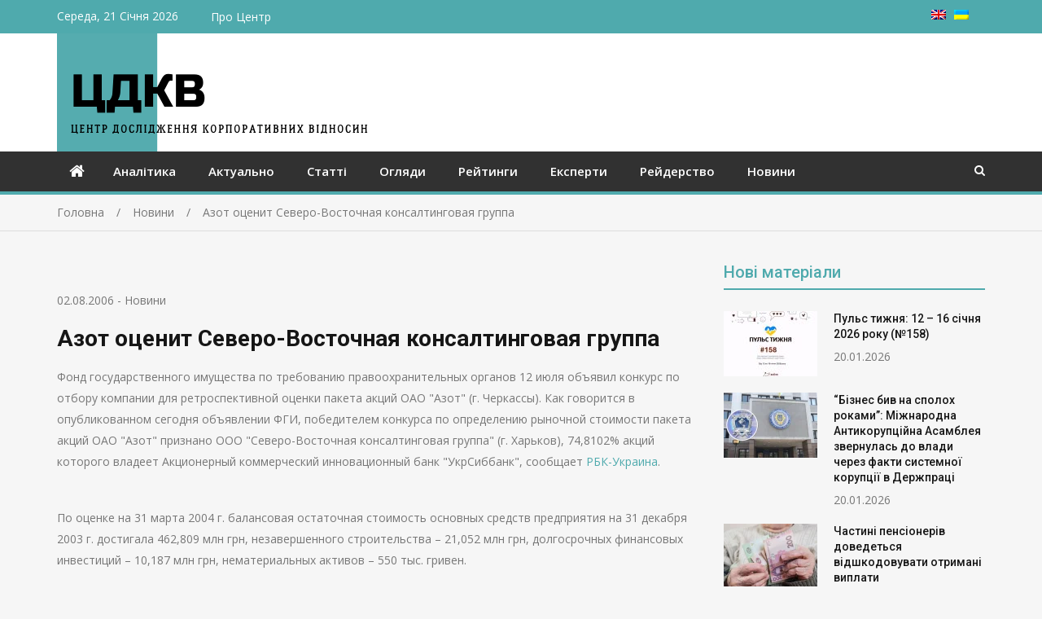

--- FILE ---
content_type: text/html; charset=UTF-8
request_url: https://corporativ.info/news/278/
body_size: 15085
content:
<!doctype html>
<html lang="uk" prefix="og: http://ogp.me/ns# article: http://ogp.me/ns/article#">
<head>
<meta charset="UTF-8">
<meta name="viewport" content="width=device-width, initial-scale=1">
<link rel="profile" href="http://gmpg.org/xfn/11">

<title>Азот оценит Северо-Восточная консалтинговая группа &#8211; ЦДКВ</title>
<meta name='robots' content='max-image-preview:large' />
<link rel='dns-prefetch' href='//fonts.googleapis.com' />
<link rel="alternate" type="application/rss+xml" title="ЦДКВ &raquo; стрічка" href="https://corporativ.info/feed/" />
<link rel="alternate" type="application/rss+xml" title="ЦДКВ &raquo; Канал коментарів" href="https://corporativ.info/comments/feed/" />
<link rel="alternate" title="oEmbed (JSON)" type="application/json+oembed" href="https://corporativ.info/wp-json/oembed/1.0/embed?url=https%3A%2F%2Fcorporativ.info%2Fnews%2F278%2F" />
<link rel="alternate" title="oEmbed (XML)" type="text/xml+oembed" href="https://corporativ.info/wp-json/oembed/1.0/embed?url=https%3A%2F%2Fcorporativ.info%2Fnews%2F278%2F&#038;format=xml" />
<style id='wp-img-auto-sizes-contain-inline-css' type='text/css'>
img:is([sizes=auto i],[sizes^="auto," i]){contain-intrinsic-size:3000px 1500px}
/*# sourceURL=wp-img-auto-sizes-contain-inline-css */
</style>
<style id='wp-emoji-styles-inline-css' type='text/css'>

	img.wp-smiley, img.emoji {
		display: inline !important;
		border: none !important;
		box-shadow: none !important;
		height: 1em !important;
		width: 1em !important;
		margin: 0 0.07em !important;
		vertical-align: -0.1em !important;
		background: none !important;
		padding: 0 !important;
	}
/*# sourceURL=wp-emoji-styles-inline-css */
</style>
<style id='wp-block-library-inline-css' type='text/css'>
:root{--wp-block-synced-color:#7a00df;--wp-block-synced-color--rgb:122,0,223;--wp-bound-block-color:var(--wp-block-synced-color);--wp-editor-canvas-background:#ddd;--wp-admin-theme-color:#007cba;--wp-admin-theme-color--rgb:0,124,186;--wp-admin-theme-color-darker-10:#006ba1;--wp-admin-theme-color-darker-10--rgb:0,107,160.5;--wp-admin-theme-color-darker-20:#005a87;--wp-admin-theme-color-darker-20--rgb:0,90,135;--wp-admin-border-width-focus:2px}@media (min-resolution:192dpi){:root{--wp-admin-border-width-focus:1.5px}}.wp-element-button{cursor:pointer}:root .has-very-light-gray-background-color{background-color:#eee}:root .has-very-dark-gray-background-color{background-color:#313131}:root .has-very-light-gray-color{color:#eee}:root .has-very-dark-gray-color{color:#313131}:root .has-vivid-green-cyan-to-vivid-cyan-blue-gradient-background{background:linear-gradient(135deg,#00d084,#0693e3)}:root .has-purple-crush-gradient-background{background:linear-gradient(135deg,#34e2e4,#4721fb 50%,#ab1dfe)}:root .has-hazy-dawn-gradient-background{background:linear-gradient(135deg,#faaca8,#dad0ec)}:root .has-subdued-olive-gradient-background{background:linear-gradient(135deg,#fafae1,#67a671)}:root .has-atomic-cream-gradient-background{background:linear-gradient(135deg,#fdd79a,#004a59)}:root .has-nightshade-gradient-background{background:linear-gradient(135deg,#330968,#31cdcf)}:root .has-midnight-gradient-background{background:linear-gradient(135deg,#020381,#2874fc)}:root{--wp--preset--font-size--normal:16px;--wp--preset--font-size--huge:42px}.has-regular-font-size{font-size:1em}.has-larger-font-size{font-size:2.625em}.has-normal-font-size{font-size:var(--wp--preset--font-size--normal)}.has-huge-font-size{font-size:var(--wp--preset--font-size--huge)}.has-text-align-center{text-align:center}.has-text-align-left{text-align:left}.has-text-align-right{text-align:right}.has-fit-text{white-space:nowrap!important}#end-resizable-editor-section{display:none}.aligncenter{clear:both}.items-justified-left{justify-content:flex-start}.items-justified-center{justify-content:center}.items-justified-right{justify-content:flex-end}.items-justified-space-between{justify-content:space-between}.screen-reader-text{border:0;clip-path:inset(50%);height:1px;margin:-1px;overflow:hidden;padding:0;position:absolute;width:1px;word-wrap:normal!important}.screen-reader-text:focus{background-color:#ddd;clip-path:none;color:#444;display:block;font-size:1em;height:auto;left:5px;line-height:normal;padding:15px 23px 14px;text-decoration:none;top:5px;width:auto;z-index:100000}html :where(.has-border-color){border-style:solid}html :where([style*=border-top-color]){border-top-style:solid}html :where([style*=border-right-color]){border-right-style:solid}html :where([style*=border-bottom-color]){border-bottom-style:solid}html :where([style*=border-left-color]){border-left-style:solid}html :where([style*=border-width]){border-style:solid}html :where([style*=border-top-width]){border-top-style:solid}html :where([style*=border-right-width]){border-right-style:solid}html :where([style*=border-bottom-width]){border-bottom-style:solid}html :where([style*=border-left-width]){border-left-style:solid}html :where(img[class*=wp-image-]){height:auto;max-width:100%}:where(figure){margin:0 0 1em}html :where(.is-position-sticky){--wp-admin--admin-bar--position-offset:var(--wp-admin--admin-bar--height,0px)}@media screen and (max-width:600px){html :where(.is-position-sticky){--wp-admin--admin-bar--position-offset:0px}}

/*# sourceURL=wp-block-library-inline-css */
</style><style id='global-styles-inline-css' type='text/css'>
:root{--wp--preset--aspect-ratio--square: 1;--wp--preset--aspect-ratio--4-3: 4/3;--wp--preset--aspect-ratio--3-4: 3/4;--wp--preset--aspect-ratio--3-2: 3/2;--wp--preset--aspect-ratio--2-3: 2/3;--wp--preset--aspect-ratio--16-9: 16/9;--wp--preset--aspect-ratio--9-16: 9/16;--wp--preset--color--black: #000000;--wp--preset--color--cyan-bluish-gray: #abb8c3;--wp--preset--color--white: #ffffff;--wp--preset--color--pale-pink: #f78da7;--wp--preset--color--vivid-red: #cf2e2e;--wp--preset--color--luminous-vivid-orange: #ff6900;--wp--preset--color--luminous-vivid-amber: #fcb900;--wp--preset--color--light-green-cyan: #7bdcb5;--wp--preset--color--vivid-green-cyan: #00d084;--wp--preset--color--pale-cyan-blue: #8ed1fc;--wp--preset--color--vivid-cyan-blue: #0693e3;--wp--preset--color--vivid-purple: #9b51e0;--wp--preset--gradient--vivid-cyan-blue-to-vivid-purple: linear-gradient(135deg,rgb(6,147,227) 0%,rgb(155,81,224) 100%);--wp--preset--gradient--light-green-cyan-to-vivid-green-cyan: linear-gradient(135deg,rgb(122,220,180) 0%,rgb(0,208,130) 100%);--wp--preset--gradient--luminous-vivid-amber-to-luminous-vivid-orange: linear-gradient(135deg,rgb(252,185,0) 0%,rgb(255,105,0) 100%);--wp--preset--gradient--luminous-vivid-orange-to-vivid-red: linear-gradient(135deg,rgb(255,105,0) 0%,rgb(207,46,46) 100%);--wp--preset--gradient--very-light-gray-to-cyan-bluish-gray: linear-gradient(135deg,rgb(238,238,238) 0%,rgb(169,184,195) 100%);--wp--preset--gradient--cool-to-warm-spectrum: linear-gradient(135deg,rgb(74,234,220) 0%,rgb(151,120,209) 20%,rgb(207,42,186) 40%,rgb(238,44,130) 60%,rgb(251,105,98) 80%,rgb(254,248,76) 100%);--wp--preset--gradient--blush-light-purple: linear-gradient(135deg,rgb(255,206,236) 0%,rgb(152,150,240) 100%);--wp--preset--gradient--blush-bordeaux: linear-gradient(135deg,rgb(254,205,165) 0%,rgb(254,45,45) 50%,rgb(107,0,62) 100%);--wp--preset--gradient--luminous-dusk: linear-gradient(135deg,rgb(255,203,112) 0%,rgb(199,81,192) 50%,rgb(65,88,208) 100%);--wp--preset--gradient--pale-ocean: linear-gradient(135deg,rgb(255,245,203) 0%,rgb(182,227,212) 50%,rgb(51,167,181) 100%);--wp--preset--gradient--electric-grass: linear-gradient(135deg,rgb(202,248,128) 0%,rgb(113,206,126) 100%);--wp--preset--gradient--midnight: linear-gradient(135deg,rgb(2,3,129) 0%,rgb(40,116,252) 100%);--wp--preset--font-size--small: 13px;--wp--preset--font-size--medium: 20px;--wp--preset--font-size--large: 36px;--wp--preset--font-size--x-large: 42px;--wp--preset--spacing--20: 0.44rem;--wp--preset--spacing--30: 0.67rem;--wp--preset--spacing--40: 1rem;--wp--preset--spacing--50: 1.5rem;--wp--preset--spacing--60: 2.25rem;--wp--preset--spacing--70: 3.38rem;--wp--preset--spacing--80: 5.06rem;--wp--preset--shadow--natural: 6px 6px 9px rgba(0, 0, 0, 0.2);--wp--preset--shadow--deep: 12px 12px 50px rgba(0, 0, 0, 0.4);--wp--preset--shadow--sharp: 6px 6px 0px rgba(0, 0, 0, 0.2);--wp--preset--shadow--outlined: 6px 6px 0px -3px rgb(255, 255, 255), 6px 6px rgb(0, 0, 0);--wp--preset--shadow--crisp: 6px 6px 0px rgb(0, 0, 0);}:where(.is-layout-flex){gap: 0.5em;}:where(.is-layout-grid){gap: 0.5em;}body .is-layout-flex{display: flex;}.is-layout-flex{flex-wrap: wrap;align-items: center;}.is-layout-flex > :is(*, div){margin: 0;}body .is-layout-grid{display: grid;}.is-layout-grid > :is(*, div){margin: 0;}:where(.wp-block-columns.is-layout-flex){gap: 2em;}:where(.wp-block-columns.is-layout-grid){gap: 2em;}:where(.wp-block-post-template.is-layout-flex){gap: 1.25em;}:where(.wp-block-post-template.is-layout-grid){gap: 1.25em;}.has-black-color{color: var(--wp--preset--color--black) !important;}.has-cyan-bluish-gray-color{color: var(--wp--preset--color--cyan-bluish-gray) !important;}.has-white-color{color: var(--wp--preset--color--white) !important;}.has-pale-pink-color{color: var(--wp--preset--color--pale-pink) !important;}.has-vivid-red-color{color: var(--wp--preset--color--vivid-red) !important;}.has-luminous-vivid-orange-color{color: var(--wp--preset--color--luminous-vivid-orange) !important;}.has-luminous-vivid-amber-color{color: var(--wp--preset--color--luminous-vivid-amber) !important;}.has-light-green-cyan-color{color: var(--wp--preset--color--light-green-cyan) !important;}.has-vivid-green-cyan-color{color: var(--wp--preset--color--vivid-green-cyan) !important;}.has-pale-cyan-blue-color{color: var(--wp--preset--color--pale-cyan-blue) !important;}.has-vivid-cyan-blue-color{color: var(--wp--preset--color--vivid-cyan-blue) !important;}.has-vivid-purple-color{color: var(--wp--preset--color--vivid-purple) !important;}.has-black-background-color{background-color: var(--wp--preset--color--black) !important;}.has-cyan-bluish-gray-background-color{background-color: var(--wp--preset--color--cyan-bluish-gray) !important;}.has-white-background-color{background-color: var(--wp--preset--color--white) !important;}.has-pale-pink-background-color{background-color: var(--wp--preset--color--pale-pink) !important;}.has-vivid-red-background-color{background-color: var(--wp--preset--color--vivid-red) !important;}.has-luminous-vivid-orange-background-color{background-color: var(--wp--preset--color--luminous-vivid-orange) !important;}.has-luminous-vivid-amber-background-color{background-color: var(--wp--preset--color--luminous-vivid-amber) !important;}.has-light-green-cyan-background-color{background-color: var(--wp--preset--color--light-green-cyan) !important;}.has-vivid-green-cyan-background-color{background-color: var(--wp--preset--color--vivid-green-cyan) !important;}.has-pale-cyan-blue-background-color{background-color: var(--wp--preset--color--pale-cyan-blue) !important;}.has-vivid-cyan-blue-background-color{background-color: var(--wp--preset--color--vivid-cyan-blue) !important;}.has-vivid-purple-background-color{background-color: var(--wp--preset--color--vivid-purple) !important;}.has-black-border-color{border-color: var(--wp--preset--color--black) !important;}.has-cyan-bluish-gray-border-color{border-color: var(--wp--preset--color--cyan-bluish-gray) !important;}.has-white-border-color{border-color: var(--wp--preset--color--white) !important;}.has-pale-pink-border-color{border-color: var(--wp--preset--color--pale-pink) !important;}.has-vivid-red-border-color{border-color: var(--wp--preset--color--vivid-red) !important;}.has-luminous-vivid-orange-border-color{border-color: var(--wp--preset--color--luminous-vivid-orange) !important;}.has-luminous-vivid-amber-border-color{border-color: var(--wp--preset--color--luminous-vivid-amber) !important;}.has-light-green-cyan-border-color{border-color: var(--wp--preset--color--light-green-cyan) !important;}.has-vivid-green-cyan-border-color{border-color: var(--wp--preset--color--vivid-green-cyan) !important;}.has-pale-cyan-blue-border-color{border-color: var(--wp--preset--color--pale-cyan-blue) !important;}.has-vivid-cyan-blue-border-color{border-color: var(--wp--preset--color--vivid-cyan-blue) !important;}.has-vivid-purple-border-color{border-color: var(--wp--preset--color--vivid-purple) !important;}.has-vivid-cyan-blue-to-vivid-purple-gradient-background{background: var(--wp--preset--gradient--vivid-cyan-blue-to-vivid-purple) !important;}.has-light-green-cyan-to-vivid-green-cyan-gradient-background{background: var(--wp--preset--gradient--light-green-cyan-to-vivid-green-cyan) !important;}.has-luminous-vivid-amber-to-luminous-vivid-orange-gradient-background{background: var(--wp--preset--gradient--luminous-vivid-amber-to-luminous-vivid-orange) !important;}.has-luminous-vivid-orange-to-vivid-red-gradient-background{background: var(--wp--preset--gradient--luminous-vivid-orange-to-vivid-red) !important;}.has-very-light-gray-to-cyan-bluish-gray-gradient-background{background: var(--wp--preset--gradient--very-light-gray-to-cyan-bluish-gray) !important;}.has-cool-to-warm-spectrum-gradient-background{background: var(--wp--preset--gradient--cool-to-warm-spectrum) !important;}.has-blush-light-purple-gradient-background{background: var(--wp--preset--gradient--blush-light-purple) !important;}.has-blush-bordeaux-gradient-background{background: var(--wp--preset--gradient--blush-bordeaux) !important;}.has-luminous-dusk-gradient-background{background: var(--wp--preset--gradient--luminous-dusk) !important;}.has-pale-ocean-gradient-background{background: var(--wp--preset--gradient--pale-ocean) !important;}.has-electric-grass-gradient-background{background: var(--wp--preset--gradient--electric-grass) !important;}.has-midnight-gradient-background{background: var(--wp--preset--gradient--midnight) !important;}.has-small-font-size{font-size: var(--wp--preset--font-size--small) !important;}.has-medium-font-size{font-size: var(--wp--preset--font-size--medium) !important;}.has-large-font-size{font-size: var(--wp--preset--font-size--large) !important;}.has-x-large-font-size{font-size: var(--wp--preset--font-size--x-large) !important;}
/*# sourceURL=global-styles-inline-css */
</style>

<style id='classic-theme-styles-inline-css' type='text/css'>
/*! This file is auto-generated */
.wp-block-button__link{color:#fff;background-color:#32373c;border-radius:9999px;box-shadow:none;text-decoration:none;padding:calc(.667em + 2px) calc(1.333em + 2px);font-size:1.125em}.wp-block-file__button{background:#32373c;color:#fff;text-decoration:none}
/*# sourceURL=/wp-includes/css/classic-themes.min.css */
</style>
<link rel='stylesheet' id='parent-style-css' href='https://corporativ.info/wp-content/themes/mega-magazine/style.css?ver=6.9' type='text/css' media='all' />
<link rel='stylesheet' id='jquery-meanmenu-css' href='https://corporativ.info/wp-content/themes/mega-magazine/assets/css/meanmenu.css?ver=2.0.2' type='text/css' media='all' />
<link rel='stylesheet' id='jquery-slick-css' href='https://corporativ.info/wp-content/themes/mega-magazine/assets/css/slick.css?ver=1.6.0' type='text/css' media='all' />
<link rel='stylesheet' id='mega-magazine-style-css' href='https://corporativ.info/wp-content/themes/ciko/style.css?ver=6.9' type='text/css' media='all' />
<link rel='stylesheet' id='font-awesome-css' href='https://corporativ.info/wp-content/themes/mega-magazine/assets/css/font-awesome.min.css?ver=4.7.0' type='text/css' media='all' />
<link rel='stylesheet' id='mega-magazine-font-css' href='https://fonts.googleapis.com/css?family=Roboto%3A100%2C100i%2C300%2C300i%2C400%2C400i%2C500%2C500i%2C700%2C700i%7COpen+Sans%3A400%2C400i%2C600%2C600i%2C700%2C700i&#038;subset=latin%2Clatin-ext' type='text/css' media='all' />
<script type="text/javascript" src="https://corporativ.info/wp-includes/js/jquery/jquery.min.js?ver=3.7.1" id="jquery-core-js"></script>
<script type="text/javascript" src="https://corporativ.info/wp-includes/js/jquery/jquery-migrate.min.js?ver=3.4.1" id="jquery-migrate-js"></script>
<link rel="https://api.w.org/" href="https://corporativ.info/wp-json/" /><link rel="alternate" title="JSON" type="application/json" href="https://corporativ.info/wp-json/wp/v2/posts/278" /><link rel="EditURI" type="application/rsd+xml" title="RSD" href="https://corporativ.info/xmlrpc.php?rsd" />
<meta name="generator" content="WordPress 6.9" />
<link rel="canonical" href="https://corporativ.info/news/278/" />
<link rel='shortlink' href='https://corporativ.info/?p=278' />
<meta property="og:title" name="og:title" content="Азот оценит Северо-Восточная консалтинговая группа" />
<meta property="og:type" name="og:type" content="article" />
<meta property="og:image" name="og:image" content="https://corporativ.info/wp-content/uploads/2021/03/logoсf.png" />
<meta property="og:url" name="og:url" content="https://corporativ.info/news/278/" />
<meta property="og:description" name="og:description" content="Фонд государственного имущества по требованию правоохранительных органов 12 июля объявил конкурс по отбору компании для ретроспективной оценки пакета акций ОАО &quot;Азот&quot; (г. Черкассы). Как говорится в опубликованном сегодня объявлении ФГИ, победителем конкурса по определению рыночной стоимости пакета акций ОАО &quot;Азот&quot; признано ООО &quot;Северо-Восточная консалтинговая группа&quot; (г. Харьков), 74,8102% акций которого владеет Акционерный коммерческий инновационный банк [...]" />
<meta property="og:locale" name="og:locale" content="uk" />
<meta property="og:site_name" name="og:site_name" content="ЦДКВ" />
<meta property="twitter:card" name="twitter:card" content="summary" />
<meta property="article:section" name="article:section" content="Новини" />
<meta property="article:published_time" name="article:published_time" content="%2" />
<meta property="article:modified_time" name="article:modified_time" content="2006-08-02T12:40:01+03:00" />
<meta property="article:author" name="article:author" content="https://corporativ.info/author/katya/" />
<style>
.qtranxs_flag_uk {background-image: url(https://corporativ.info/wp-content/plugins/qtranslate-xt/flags/ua.png); background-repeat: no-repeat;}
.qtranxs_flag_en {background-image: url(https://corporativ.info/wp-content/plugins/qtranslate-xt/flags/gb.png); background-repeat: no-repeat;}
</style>
<link hreflang="uk" href="https://corporativ.info/news/278/" rel="alternate" />
<link hreflang="en" href="https://corporativ.info/en/news/278/" rel="alternate" />
<link hreflang="x-default" href="https://corporativ.info/news/278/" rel="alternate" />
<meta name="generator" content="qTranslate-XT 3.16.1" />

        <style type="text/css">
	        	            	.mega-cat-12 .section-title .widget-title,
	            	.mega-cat-12 .section-title .widget-title a {
	            	    color: #4faaad;
	            	}

	            	.mega-cat-12 .section-title {
	            	    border-bottom-color: #4faaad;
	            	}

	            	.mega-cat-12 .news-text-wrap h2 a:hover {
	            	    color: #4faaad;
	            	} 
	            		            	.mega-cat-13 .section-title .widget-title,
	            	.mega-cat-13 .section-title .widget-title a {
	            	    color: #4faaad;
	            	}

	            	.mega-cat-13 .section-title {
	            	    border-bottom-color: #4faaad;
	            	}

	            	.mega-cat-13 .news-text-wrap h2 a:hover {
	            	    color: #4faaad;
	            	} 
	            		            	.mega-cat-14 .section-title .widget-title,
	            	.mega-cat-14 .section-title .widget-title a {
	            	    color: #4faaad;
	            	}

	            	.mega-cat-14 .section-title {
	            	    border-bottom-color: #4faaad;
	            	}

	            	.mega-cat-14 .news-text-wrap h2 a:hover {
	            	    color: #4faaad;
	            	} 
	            		            	.mega-cat-15 .section-title .widget-title,
	            	.mega-cat-15 .section-title .widget-title a {
	            	    color: #4faaad;
	            	}

	            	.mega-cat-15 .section-title {
	            	    border-bottom-color: #4faaad;
	            	}

	            	.mega-cat-15 .news-text-wrap h2 a:hover {
	            	    color: #4faaad;
	            	} 
	            		            	.mega-cat-16 .section-title .widget-title,
	            	.mega-cat-16 .section-title .widget-title a {
	            	    color: #4faaad;
	            	}

	            	.mega-cat-16 .section-title {
	            	    border-bottom-color: #4faaad;
	            	}

	            	.mega-cat-16 .news-text-wrap h2 a:hover {
	            	    color: #4faaad;
	            	} 
	            		            	.mega-cat-17 .section-title .widget-title,
	            	.mega-cat-17 .section-title .widget-title a {
	            	    color: #4faaad;
	            	}

	            	.mega-cat-17 .section-title {
	            	    border-bottom-color: #4faaad;
	            	}

	            	.mega-cat-17 .news-text-wrap h2 a:hover {
	            	    color: #4faaad;
	            	} 
	            		            	.mega-cat-18 .section-title .widget-title,
	            	.mega-cat-18 .section-title .widget-title a {
	            	    color: #4faaad;
	            	}

	            	.mega-cat-18 .section-title {
	            	    border-bottom-color: #4faaad;
	            	}

	            	.mega-cat-18 .news-text-wrap h2 a:hover {
	            	    color: #4faaad;
	            	} 
	            		            	.mega-cat-19 .section-title .widget-title,
	            	.mega-cat-19 .section-title .widget-title a {
	            	    color: #4faaad;
	            	}

	            	.mega-cat-19 .section-title {
	            	    border-bottom-color: #4faaad;
	            	}

	            	.mega-cat-19 .news-text-wrap h2 a:hover {
	            	    color: #4faaad;
	            	} 
	            	    	</style>
    	               
            
        <style type="text/css">
            a,
            a:visited,
            a:hover,
            a:focus,
            a:active,
            .site-title a,
            button:hover,
            .comment-reply-link:hover,
            a.button:hover,
            input[type="button"]:hover,
            input[type="reset"]:hover,
            input[type="submit"]:hover,
            .home.page .header-collapse ul li a:hover,
            .entry-meta > span::before,
            .entry-footer > span::before,
            .single-post-meta > span::before,
            a.comment-reply-link:hover,
            .breaking-news-wrap ul.slick-slider .slick-prev:before,
            .breaking-news-wrap ul.slick-slider .slick-next:before,
            .post .content-wrap .entry-header h2.entry-title a,
            .search-results #primary article  h2.entry-title a,
            .post .content-wrap a:hover,
            .search-results #primary article .content-wrap a:hover,
            .post .content-wrap .posted-date a:hover,
            .posted-date a:hover,
            .post .content-wrap .cat-links a:hover,
            .pagination .nav-links .page-numbers.current,
            .pagination .nav-links .page-numbers:hover,
            .sidebar .news-item .news-text-wrap h2 a:hover, 
            .sidebar .news-item .news-text-wrap h3 a:hover, 
            .news-item.layout-two .news-text-wrap h3 a:hover,
            .page-title h2 span,
            .post-navigation  .nav-previous:hover a,
            .post-navigation  .nav-next:hover a,
            .post-navigation  .nav-previous:hover:before,
            .post-navigation  .nav-next:hover:after,
            .mega-about-author-wrap .author-content-wrap a.authors-more-posts,
            .mega-related-posts-wrap.carousel-enabled .news-item .news-text-wrap h2 a:hover, 
            .mega-related-posts-wrap.carousel-enabled .news-item .news-text-wrap h3 a:hover{
                color: #4faaad;
            }

            button,
            .comment-reply-link,
             a.button, input[type="button"],
             input[type="reset"],
             input[type="submit"],
             .comment-navigation .nav-previous,
             .posts-navigation .nav-previous,
             .comment-navigation .nav-next,
             .posts-navigation .nav-next,
             #infinite-handle span,
             .nav-links .page-numbers.current,
             .nav-links a.page-numbers:hover,
             .comment-reply-link,
             .home-icon.home-active a,
             .main-navigation li.current-menu-item,
             .search-box form button[type="submit"],
             .pagination .nav-links .page-numbers,
             .widget_search button[type="submit"],
             .search-no-results .no-results.not-found form.search-form input[type="submit"],
             .search-no-results .no-results.not-found form.search-form button[type="submit"],
             .search-no-results .no-results.not-found  form.search-form input[type="submit"]:hover,
             .search-no-results .no-results.not-found form.search-form button[type="submit"]:hover,
             .error-404.not-found  form.search-form input[type="submit"],
             .error-404.not-found  form.search-form button[type="submit"],
             .error-404.not-found  form.search-form input[type="submit"]:hover,
             .error-404.not-found  form.search-form button[type="submit"]:hover,
             .mean-container .mean-nav ul li a,
             .gotop {
                background: #4faaad;
            }

            button,
            .comment-reply-link,
             a.button, input[type="button"],
             input[type="reset"],
             input[type="submit"],
             button:hover,
             .comment-reply-link,
             a.button:hover,
             input[type="button"]:hover,
             input[type="reset"]:hover,
             input[type="submit"]:hover,
             .nav-links .page-numbers.current,
             .nav-links a.page-numbers:hover,
             .pagination .nav-links .page-numbers {
                border-color: #4faaad;
            }

            blockquote {
                border-left-color:#4faaad;
            }

            .main-navigation ul ul {
                border-top-color: #4faaad;
            }

            .main-navigation-holder{
                border-bottom-color: #4faaad;
            }

        </style>

        <link rel="icon" href="https://corporativ.info/wp-content/uploads/2021/03/logoсf-115x80.png" sizes="32x32" />
<link rel="icon" href="https://corporativ.info/wp-content/uploads/2021/03/logoсf.png" sizes="192x192" />
<link rel="apple-touch-icon" href="https://corporativ.info/wp-content/uploads/2021/03/logoсf.png" />
<meta name="msapplication-TileImage" content="https://corporativ.info/wp-content/uploads/2021/03/logoсf.png" />
		<style type="text/css" id="wp-custom-css">
			.selector {
	float: right;
	padding-right: 10px;
}
.selector ul {
	list-style: none;
}
.selector ul li {
	float: right;
	margin-right: 10px;
	line-height: 18px;
}
.site-branding {
    width: 100%;
}
.custom-logo-link img{
	float: left;
}
.mid-header {
    padding: 0px;
}
.section-title {
    padding-bottom: 1px;
}
.top-bar {
  background: #4faaad;
	color:#fff;

}
.top-bar .menu li, .top-bar .menu li a, .top-bar-date
{
	color: #fff;
}
.archive .entry-header h1, .sidebar .widget-title {
	color:#4faaad;
	border-bottom: 2px solid #4faaad;
}
.video-container {
	position: relative;
	width: 100%;
	height: 0;
	padding-bottom: 56.25%;
}
.video {
	position: absolute;
	top: 0;
	left: 0;
	width: 100%;
	height: 100%;
}
/*.site-description {
	font-family: 'MPLUSRounded1c';
	font-weight: bold;
	font-style: italic;
	font-size: 3em;
	line-height: 1em;
	color: #002107;
	padding-left: 60px;
}
@media screen and (max-width: 850px) {
  .site-description {
    font-size: 4vw;
		line-height: 1em;
  }
}
@media screen and (max-width: 551px) {
  .site-description {
    font-size: 6.25vw;
		line-height: 1em;
  }
} */		</style>
		</head>

<body class="wp-singular post-template-default single single-post postid-278 single-format-standard wp-custom-logo wp-theme-mega-magazine wp-child-theme-ciko sticky-sidebar-enabled layout-right-sidebar">
<div id="page" class="site">
		<header id="masthead" class="site-header " role="banner">
		
			<div class="top-bar">
	            <div class="container">
	                <div class="top-bar-inner">

	                	
	                		<span class="top-bar-date">Середа, 21 Січня 2026</span>

	                		<div class="menu-%d0%b2%d0%b5%d1%80%d1%85%d0%bd%d0%b5%d0%b5-container"><ul id="top-menu" class="menu"><li id="menu-item-4543" class="menu-item menu-item-type-post_type menu-item-object-page menu-item-4543"><a href="https://corporativ.info/about-ciko/">Про Центр</a></li>
</ul></div><div class="widget social-widgets">            <ul>
                          </ul> 

            </div>						
						<div class="selector">
<ul class="language-chooser language-chooser-image qtranxs_language_chooser" id="qtranslate-chooser">
<li class="lang-uk active"><a href="https://corporativ.info/uk/news/278/" title="Українська (uk)" class="qtranxs_image qtranxs_image_uk"><img class="qtranxs-flag" src="https://corporativ.info/wp-content/plugins/qtranslate-xt/flags/ua.png" alt="Українська (uk)" /><span style="display:none">Українська</span></a></li>
<li class="lang-en"><a href="https://corporativ.info/en/news/278/" title="English (en)" class="qtranxs_image qtranxs_image_en"><img class="qtranxs-flag" src="https://corporativ.info/wp-content/plugins/qtranslate-xt/flags/gb.png" alt="English (en)" /><span style="display:none">English</span></a></li>
</ul><div class="qtranxs_widget_end"></div>
</div>

	                </div><!-- .top-bar-inner -->   
	            </div>
			</div>
			
		<div class="mid-header">
			<div class="container">
				<div class="mid-header-inner">
					<div class="site-branding">
		              									<a href="https://corporativ.info/" class="custom-logo-link" rel="home" aria-current="page"><img width="383" height="145" src="https://corporativ.info/wp-content/uploads/2021/03/logoc.png" class="custom-logo" alt="ЦДКВ" decoding="async" fetchpriority="high" srcset="https://corporativ.info/wp-content/uploads/2021/03/logoc_uk.png 383w, https://corporativ.info/wp-content/uploads/2021/03/logoc-380x145.png 380w" sizes="(max-width: 383px) 100vw, 383px"></a>				   </div><!-- .site-branding -->

								    </div>
			</div>
		</div>

		<div class="main-navigation-holder">
		    <div class="container">
				<div id="main-nav" class="clear-fix">
					<nav id="site-navigation" class="main-navigation" role="navigation">
						
							<div class="home-icon">

								<a href="https://corporativ.info/"><i class="fa fa-home"></i></a>
								
							</div>

							
						<div class="wrap-menu-content">
							<div class="menu-%d0%b3%d0%bb%d0%b0%d0%b2%d0%bd%d0%be%d0%b5-container"><ul id="primary-menu" class="menu"><li id="menu-item-5065" class="menu-item menu-item-type-taxonomy menu-item-object-category menu-item-5065"><a href="https://corporativ.info/category/analytic/">Аналітика</a></li>
<li id="menu-item-5066" class="menu-item menu-item-type-taxonomy menu-item-object-category menu-item-5066"><a href="https://corporativ.info/category/actually/">Актуально</a></li>
<li id="menu-item-5067" class="menu-item menu-item-type-taxonomy menu-item-object-category menu-item-5067"><a href="https://corporativ.info/category/article/">Статті</a></li>
<li id="menu-item-5068" class="menu-item menu-item-type-taxonomy menu-item-object-category menu-item-5068"><a href="https://corporativ.info/category/review/">Огляди</a></li>
<li id="menu-item-5069" class="menu-item menu-item-type-taxonomy menu-item-object-category menu-item-5069"><a href="https://corporativ.info/category/soc/">Рейтинги</a></li>
<li id="menu-item-5070" class="menu-item menu-item-type-taxonomy menu-item-object-category menu-item-5070"><a href="https://corporativ.info/category/expert/">Експерти</a></li>
<li id="menu-item-5071" class="menu-item menu-item-type-taxonomy menu-item-object-category menu-item-5071"><a href="https://corporativ.info/category/raider/">Рейдерство</a></li>
<li id="menu-item-5072" class="menu-item menu-item-type-taxonomy menu-item-object-category current-post-ancestor current-menu-parent current-post-parent menu-item-5072"><a href="https://corporativ.info/category/news/">Новини</a></li>
</ul></div>						</div><!-- .wrap-menu-content -->
					</nav>
				</div> <!-- #main-nav -->

				
					<div class="top-widgets-wrap">

													<div class="search-holder">
								<a href="#" class="search-btn"><i class="fa fa-search" aria-hidden="true"></i></a>

								<div class="search-box" style="display: none;">
									
<form role="search" method="get" class="search-form" action="https://corporativ.info/">
	
		<span class="screen-reader-text"><!--:uk-->Ви шукали:<!--:--><!--:en-->Search for:<!--:--></span>
		<input type="search" class="search-field" placeholder="Пошук &hellip;" value="" name="s" />
	
	<button type="submit" class="search-submit"><span class="screen-reader-text">Пошук &hellip;</span><i class="fa fa-search" aria-hidden="true"></i></button>
</form>								</div>
							</div>
							
					</div><!-- .social-widgets -->
					
		    </div><!-- .container -->
		</div><!-- .main-navigation-holder -->
	</header><!-- #masthead -->

	
<div id="breadcrumb">
	<div class="container">
		<div role="navigation" aria-label="Хлібні сліди" class="breadcrumb-trail breadcrumbs" itemprop="breadcrumb"><ul class="trail-items" itemscope itemtype="http://schema.org/BreadcrumbList"><meta name="numberOfItems" content="3" /><meta name="itemListOrder" content="Ascending" /><li itemprop="itemListElement" itemscope itemtype="http://schema.org/ListItem" class="trail-item trail-begin"><a href="https://corporativ.info/" rel="home" itemprop="item"><span itemprop="name">Головна</span></a><meta itemprop="position" content="1" /></li><li itemprop="itemListElement" itemscope itemtype="http://schema.org/ListItem" class="trail-item"><a href="https://corporativ.info/category/news/" itemprop="item"><span itemprop="name">Новини</span></a><meta itemprop="position" content="2" /></li><li itemprop="itemListElement" itemscope itemtype="http://schema.org/ListItem" class="trail-item trail-end"><span itemprop="item">Азот оценит Северо-Восточная консалтинговая группа</span><meta itemprop="position" content="3" /></li></ul></div>	</div><!-- .container -->
</div><!-- #breadcrumb -->

	<div id="content" class="site-content">
		<div class="container">
			<div class="inner-wrapper">
	<div id="primary" class="content-area">
		<main id="main" class="site-main" role="main">

		
<article id="post-278" class="post-278 post type-post status-publish format-standard hentry category-news">
			<div class="content-wrap">
		<header class="entry-header">
			
				<span class="posted-date"><span class="posted-on"><a href="https://corporativ.info/news/278/" rel="bookmark"><time class="entry-date published" datetime="%2">02.08.2006</time><time class="updated" datetime="%2">02.08.2006</time></a></span> - </span>
				<span class="cat-links"><a href="https://corporativ.info/category/news/" rel="category tag">Новини</a></span><h1 class="entry-title">Азот оценит Северо-Восточная консалтинговая группа</h1>		</header><!-- .entry-header -->

		<div class="entry-content">
			<p>Фонд государственного имущества по требованию правоохранительных органов 12 июля объявил конкурс по отбору компании для ретроспективной оценки пакета акций ОАО &quot;Азот&quot; (г. Черкассы). Как говорится в опубликованном сегодня объявлении ФГИ, победителем конкурса по определению рыночной стоимости пакета акций ОАО &quot;Азот&quot; признано ООО &quot;Северо-Восточная консалтинговая группа&quot; (г. Харьков), 74,8102% акций которого владеет Акционерный коммерческий инновационный банк &quot;УкрСиббанк&quot;, сообщает <a href="http://www.rbc.ua/">РБК-Украина</a>.</p>
<p> &nbsp;<br /> По оценке на 31 марта 2004 г. балансовая остаточная стоимость основных средств предприятия на 31 декабря 2003 г. достигала 462,809 млн грн, незавершенного строительства &ndash; 21,052 млн грн, долгосрочных финансовых инвестиций &ndash; 10,187 млн грн, нематериальных активов &ndash; 550 тыс. гривен.</p>
<p> &nbsp;<br /> Черкасское ОАО &quot;Азот&quot; &ndash; в числе ведущих украинских производителей азотных удобрений; монополист по производству капролактама на Украине. Производственные мощности при полной загрузке составляют около 3 млн т минеральных удобрений в год. С 2004 г. длится корпоративный конфликт вокруг контроля предприятия между акционерами Азота. </p>
<p>  <a href="http://www.utro.ua/news/2006/08/02/13702.shtml">http://www.utro.ua</a></p>
		</div><!-- .entry-content -->
	</div>
</article>

<div id="related-posts" class="mega-related-posts-wrap carousel-enabled ">
    
            <div class="triple-news-wrap related-posts">

                
                    <h2 class="related-posts-title">Вас може зацікавити</h2>

                
                <div class="inner-wrapper">

                    <div class="grid-news-items">

                          

                            <div class="news-item">
                                <div class="news-thumb">
                                    <a href="https://corporativ.info/news/10266/"><img width="380" height="250" src="https://corporativ.info/wp-content/uploads/2026/01/h8356gu56g7u-380x250.jpg" class="attachment-mega-magazine-mid size-mega-magazine-mid wp-post-image" alt="" decoding="async" fetchpriority="high" /></a>  
                                </div><!-- .news-thumb --> 

                                <div class="news-text-wrap">
                                    <h3><a href="https://corporativ.info/news/10266/">Крюківський вагонобудівний завод стане на чверть державним</a></h3>

                                    <span class="posted-date">15.01.2026</span>

                                </div><!-- .news-text-wrap -->

                            </div><!-- .news-item -->

                              

                            <div class="news-item">
                                <div class="news-thumb">
                                    <a href="https://corporativ.info/news/10227/"><img width="297" height="170" src="https://corporativ.info/wp-content/uploads/2026/01/346y3g46u3v46.jpg" class="attachment-mega-magazine-mid size-mega-magazine-mid wp-post-image" alt="" decoding="async" /></a>  
                                </div><!-- .news-thumb --> 

                                <div class="news-text-wrap">
                                    <h3><a href="https://corporativ.info/news/10227/">В Україні ринок землі вийшов на довоєнний рівень</a></h3>

                                    <span class="posted-date">09.01.2026</span>

                                </div><!-- .news-text-wrap -->

                            </div><!-- .news-item -->

                              

                            <div class="news-item">
                                <div class="news-thumb">
                                    <a href="https://corporativ.info/actually/10237/"><img width="380" height="250" src="https://corporativ.info/wp-content/uploads/2026/01/098435198-380x250.jpg" class="attachment-mega-magazine-mid size-mega-magazine-mid wp-post-image" alt="" decoding="async" /></a>  
                                </div><!-- .news-thumb --> 

                                <div class="news-text-wrap">
                                    <h3><a href="https://corporativ.info/actually/10237/">НАЛУ підтримує ініціативу уряду щодо нового Трудового кодексу як системну реформу ринку праці</a></h3>

                                    <span class="posted-date">09.01.2026</span>

                                </div><!-- .news-text-wrap -->

                            </div><!-- .news-item -->

                              

                            <div class="news-item">
                                <div class="news-thumb">
                                    <a href="https://corporativ.info/actually/10066/"><img width="380" height="250" src="https://corporativ.info/wp-content/uploads/2025/12/q1t4q3tq345345-380x250.jpg" class="attachment-mega-magazine-mid size-mega-magazine-mid wp-post-image" alt="" decoding="async" loading="lazy" /></a>  
                                </div><!-- .news-thumb --> 

                                <div class="news-text-wrap">
                                    <h3><a href="https://corporativ.info/actually/10066/">Держстат фіксує зниження інфляції нижче 10%</a></h3>

                                    <span class="posted-date">19.12.2025</span>

                                </div><!-- .news-text-wrap -->

                            </div><!-- .news-item -->

                              

                            <div class="news-item">
                                <div class="news-thumb">
                                    <a href="https://corporativ.info/news/10056/"><img width="380" height="250" src="https://corporativ.info/wp-content/uploads/2025/12/56ue3563t6-380x250.jpg" class="attachment-mega-magazine-mid size-mega-magazine-mid wp-post-image" alt="" decoding="async" loading="lazy" /></a>  
                                </div><!-- .news-thumb --> 

                                <div class="news-text-wrap">
                                    <h3><a href="https://corporativ.info/news/10056/">НБУ “спалив” майже $1 млрд для порятунку гривні</a></h3>

                                    <span class="posted-date">16.12.2025</span>

                                </div><!-- .news-text-wrap -->

                            </div><!-- .news-item -->

                            
                    </div>

                </div>

            </div>

            </div><!-- #related-posts -->
		</main><!-- #main -->
	</div><!-- #primary -->


<div id="sidebar-primary" class="widget-area sidebar">
	<aside id="mega-magazine-recent-posts-3" class="widget mega-recent-posts">
	        <div class="recent-news-wrap">
                
                <h2 class="widget-title">Нові матеріали</h2>
                <div class="recent-posts-inner">

                    
                            <div class="news-item layout-two">
                                <div class="news-thumb">
                                    <a href="https://corporativ.info/actually/10287/"><img width="115" height="80" src="https://corporativ.info/wp-content/uploads/2026/01/158-00-115x80.jpg" class="attachment-mega-magazine-thumb size-mega-magazine-thumb wp-post-image" alt="" decoding="async" loading="lazy" /></a>   
                                </div><!-- .news-thumb --> 

                                <div class="news-text-wrap">
                                    <h3><a href="https://corporativ.info/actually/10287/">Пульс тижня: 12 – 16 січня 2026 року (№158)</a></h3>
                                     <span class="posted-date">20.01.2026</span>
                                </div><!-- .news-text-wrap -->
                            </div><!-- .news-item -->

                            
                            <div class="news-item layout-two">
                                <div class="news-thumb">
                                    <a href="https://corporativ.info/analytic/10281/"><img width="115" height="80" src="https://corporativ.info/wp-content/uploads/2026/01/45y3246465-115x80.webp" class="attachment-mega-magazine-thumb size-mega-magazine-thumb wp-post-image" alt="" decoding="async" loading="lazy" /></a>   
                                </div><!-- .news-thumb --> 

                                <div class="news-text-wrap">
                                    <h3><a href="https://corporativ.info/analytic/10281/">&#8220;Бізнес бив на сполох роками&#8221;: Міжнародна Антикорупційна Асамблея звернулась до влади через факти системної корупції в Держпраці</a></h3>
                                     <span class="posted-date">20.01.2026</span>
                                </div><!-- .news-text-wrap -->
                            </div><!-- .news-item -->

                            
                            <div class="news-item layout-two">
                                <div class="news-thumb">
                                    <a href="https://corporativ.info/actually/10278/"><img width="115" height="80" src="https://corporativ.info/wp-content/uploads/2026/01/2346y23462346-115x80.webp" class="attachment-mega-magazine-thumb size-mega-magazine-thumb wp-post-image" alt="" decoding="async" loading="lazy" /></a>   
                                </div><!-- .news-thumb --> 

                                <div class="news-text-wrap">
                                    <h3><a href="https://corporativ.info/actually/10278/">Частині пенсіонерів доведеться відшкодовувати отримані виплати</a></h3>
                                     <span class="posted-date">19.01.2026</span>
                                </div><!-- .news-text-wrap -->
                            </div><!-- .news-item -->

                            
                            <div class="news-item layout-two">
                                <div class="news-thumb">
                                    <a href="https://corporativ.info/article/10275/"><img width="115" height="80" src="https://corporativ.info/wp-content/uploads/2026/01/2542345246Y6GHSD-115x80.jpg" class="attachment-mega-magazine-thumb size-mega-magazine-thumb wp-post-image" alt="" decoding="async" loading="lazy" /></a>   
                                </div><!-- .news-thumb --> 

                                <div class="news-text-wrap">
                                    <h3><a href="https://corporativ.info/article/10275/">Житомир розпочинає нову стратегічну співпрацю зі Швейцарією: старт 4-річного проєкту з фіскального врядування</a></h3>
                                     <span class="posted-date">18.01.2026</span>
                                </div><!-- .news-text-wrap -->
                            </div><!-- .news-item -->

                            
                            <div class="news-item layout-two">
                                <div class="news-thumb">
                                    <a href="https://corporativ.info/actually/10272/"><img width="115" height="80" src="https://corporativ.info/wp-content/uploads/2026/01/23456Y2345Y45T-115x80.jpg" class="attachment-mega-magazine-thumb size-mega-magazine-thumb wp-post-image" alt="" decoding="async" loading="lazy" /></a>   
                                </div><!-- .news-thumb --> 

                                <div class="news-text-wrap">
                                    <h3><a href="https://corporativ.info/actually/10272/">Уряд планує збільшити імпорт електроенергії з ЄС, підвищивши граничні ціни</a></h3>
                                     <span class="posted-date">17.01.2026</span>
                                </div><!-- .news-text-wrap -->
                            </div><!-- .news-item -->

                            
                    
                </div>
                 
	        </aside><aside id="calendar-4" class="widget widget_calendar"><div id="calendar_wrap" class="calendar_wrap"><table id="wp-calendar" class="wp-calendar-table">
	<caption>Січень 2026</caption>
	<thead>
	<tr>
		<th scope="col" aria-label="Понеділок">Пн</th>
		<th scope="col" aria-label="Вівторок">Вт</th>
		<th scope="col" aria-label="Середа">Ср</th>
		<th scope="col" aria-label="Четвер">Чт</th>
		<th scope="col" aria-label="П’ятниця">Пт</th>
		<th scope="col" aria-label="Субота">Сб</th>
		<th scope="col" aria-label="Неділя">Нд</th>
	</tr>
	</thead>
	<tbody>
	<tr>
		<td colspan="3" class="pad">&nbsp;</td><td><a href="https://corporativ.info/date/2026/01/01/" aria-label="Записи оприлюднені 01.01.2026">1</a></td><td><a href="https://corporativ.info/date/2026/01/02/" aria-label="Записи оприлюднені 02.01.2026">2</a></td><td>3</td><td>4</td>
	</tr>
	<tr>
		<td><a href="https://corporativ.info/date/2026/01/05/" aria-label="Записи оприлюднені 05.01.2026">5</a></td><td><a href="https://corporativ.info/date/2026/01/06/" aria-label="Записи оприлюднені 06.01.2026">6</a></td><td><a href="https://corporativ.info/date/2026/01/07/" aria-label="Записи оприлюднені 07.01.2026">7</a></td><td>8</td><td><a href="https://corporativ.info/date/2026/01/09/" aria-label="Записи оприлюднені 09.01.2026">9</a></td><td>10</td><td>11</td>
	</tr>
	<tr>
		<td><a href="https://corporativ.info/date/2026/01/12/" aria-label="Записи оприлюднені 12.01.2026">12</a></td><td><a href="https://corporativ.info/date/2026/01/13/" aria-label="Записи оприлюднені 13.01.2026">13</a></td><td><a href="https://corporativ.info/date/2026/01/14/" aria-label="Записи оприлюднені 14.01.2026">14</a></td><td><a href="https://corporativ.info/date/2026/01/15/" aria-label="Записи оприлюднені 15.01.2026">15</a></td><td><a href="https://corporativ.info/date/2026/01/16/" aria-label="Записи оприлюднені 16.01.2026">16</a></td><td><a href="https://corporativ.info/date/2026/01/17/" aria-label="Записи оприлюднені 17.01.2026">17</a></td><td><a href="https://corporativ.info/date/2026/01/18/" aria-label="Записи оприлюднені 18.01.2026">18</a></td>
	</tr>
	<tr>
		<td><a href="https://corporativ.info/date/2026/01/19/" aria-label="Записи оприлюднені 19.01.2026">19</a></td><td><a href="https://corporativ.info/date/2026/01/20/" aria-label="Записи оприлюднені 20.01.2026">20</a></td><td id="today">21</td><td>22</td><td>23</td><td>24</td><td>25</td>
	</tr>
	<tr>
		<td>26</td><td>27</td><td>28</td><td>29</td><td>30</td><td>31</td>
		<td class="pad" colspan="1">&nbsp;</td>
	</tr>
	</tbody>
	</table><nav aria-label="Попередній і наступний місяці" class="wp-calendar-nav">
		<span class="wp-calendar-nav-prev"><a href="https://corporativ.info/date/2025/12/">&laquo; Гру</a></span>
		<span class="pad">&nbsp;</span>
		<span class="wp-calendar-nav-next">&nbsp;</span>
	</nav></div></aside></div><!-- #secondary -->
			</div> <!-- inner-wrapper -->   
		</div><!-- .container -->
	</div><!-- #content -->

			<aside id="footer-widgets" class="widget-area">

		    <div class="container">
		        <div class="inner-wrapper">

		        	
		        	 		        	 		<div class="widget-column footer-active-3">
		        	 			<aside id="archives-4" class="widget widget_archive"><h4 class="widget-title">Архіви</h4>		<label class="screen-reader-text" for="archives-dropdown-4">Архіви</label>
		<select id="archives-dropdown-4" name="archive-dropdown">
			
			<option value="">Обрати місяць</option>
				<option value='https://corporativ.info/date/2026/01/'> Січень 2026 &nbsp;(18)</option>
	<option value='https://corporativ.info/date/2025/12/'> Грудень 2025 &nbsp;(29)</option>
	<option value='https://corporativ.info/date/2025/11/'> Листопад 2025 &nbsp;(33)</option>
	<option value='https://corporativ.info/date/2025/10/'> Жовтень 2025 &nbsp;(35)</option>
	<option value='https://corporativ.info/date/2025/09/'> Вересень 2025 &nbsp;(32)</option>
	<option value='https://corporativ.info/date/2025/08/'> Серпень 2025 &nbsp;(34)</option>
	<option value='https://corporativ.info/date/2025/07/'> Липень 2025 &nbsp;(30)</option>
	<option value='https://corporativ.info/date/2025/06/'> Червень 2025 &nbsp;(31)</option>
	<option value='https://corporativ.info/date/2025/05/'> Травень 2025 &nbsp;(30)</option>
	<option value='https://corporativ.info/date/2025/04/'> Квітень 2025 &nbsp;(35)</option>
	<option value='https://corporativ.info/date/2025/03/'> Березень 2025 &nbsp;(32)</option>
	<option value='https://corporativ.info/date/2025/02/'> Лютий 2025 &nbsp;(28)</option>
	<option value='https://corporativ.info/date/2025/01/'> Січень 2025 &nbsp;(31)</option>
	<option value='https://corporativ.info/date/2024/12/'> Грудень 2024 &nbsp;(35)</option>
	<option value='https://corporativ.info/date/2024/11/'> Листопад 2024 &nbsp;(26)</option>
	<option value='https://corporativ.info/date/2024/10/'> Жовтень 2024 &nbsp;(18)</option>
	<option value='https://corporativ.info/date/2024/09/'> Вересень 2024 &nbsp;(21)</option>
	<option value='https://corporativ.info/date/2024/08/'> Серпень 2024 &nbsp;(28)</option>
	<option value='https://corporativ.info/date/2024/07/'> Липень 2024 &nbsp;(69)</option>
	<option value='https://corporativ.info/date/2024/06/'> Червень 2024 &nbsp;(36)</option>
	<option value='https://corporativ.info/date/2024/05/'> Травень 2024 &nbsp;(38)</option>
	<option value='https://corporativ.info/date/2024/04/'> Квітень 2024 &nbsp;(22)</option>
	<option value='https://corporativ.info/date/2024/03/'> Березень 2024 &nbsp;(7)</option>
	<option value='https://corporativ.info/date/2024/02/'> Лютий 2024 &nbsp;(13)</option>
	<option value='https://corporativ.info/date/2024/01/'> Січень 2024 &nbsp;(6)</option>
	<option value='https://corporativ.info/date/2023/12/'> Грудень 2023 &nbsp;(3)</option>
	<option value='https://corporativ.info/date/2023/11/'> Листопад 2023 &nbsp;(5)</option>
	<option value='https://corporativ.info/date/2023/10/'> Жовтень 2023 &nbsp;(3)</option>
	<option value='https://corporativ.info/date/2023/09/'> Вересень 2023 &nbsp;(3)</option>
	<option value='https://corporativ.info/date/2022/02/'> Лютий 2022 &nbsp;(6)</option>
	<option value='https://corporativ.info/date/2022/01/'> Січень 2022 &nbsp;(8)</option>
	<option value='https://corporativ.info/date/2021/12/'> Грудень 2021 &nbsp;(10)</option>
	<option value='https://corporativ.info/date/2021/11/'> Листопад 2021 &nbsp;(8)</option>
	<option value='https://corporativ.info/date/2021/10/'> Жовтень 2021 &nbsp;(8)</option>
	<option value='https://corporativ.info/date/2021/09/'> Вересень 2021 &nbsp;(4)</option>
	<option value='https://corporativ.info/date/2021/06/'> Червень 2021 &nbsp;(28)</option>
	<option value='https://corporativ.info/date/2021/05/'> Травень 2021 &nbsp;(43)</option>
	<option value='https://corporativ.info/date/2021/04/'> Квітень 2021 &nbsp;(41)</option>
	<option value='https://corporativ.info/date/2021/03/'> Березень 2021 &nbsp;(45)</option>
	<option value='https://corporativ.info/date/2021/02/'> Лютий 2021 &nbsp;(39)</option>
	<option value='https://corporativ.info/date/2021/01/'> Січень 2021 &nbsp;(27)</option>
	<option value='https://corporativ.info/date/2020/05/'> Травень 2020 &nbsp;(22)</option>
	<option value='https://corporativ.info/date/2020/03/'> Березень 2020 &nbsp;(7)</option>
	<option value='https://corporativ.info/date/2020/02/'> Лютий 2020 &nbsp;(2)</option>
	<option value='https://corporativ.info/date/2019/12/'> Грудень 2019 &nbsp;(2)</option>
	<option value='https://corporativ.info/date/2019/11/'> Листопад 2019 &nbsp;(4)</option>
	<option value='https://corporativ.info/date/2019/09/'> Вересень 2019 &nbsp;(1)</option>
	<option value='https://corporativ.info/date/2019/07/'> Липень 2019 &nbsp;(1)</option>
	<option value='https://corporativ.info/date/2019/06/'> Червень 2019 &nbsp;(3)</option>
	<option value='https://corporativ.info/date/2019/05/'> Травень 2019 &nbsp;(2)</option>
	<option value='https://corporativ.info/date/2019/04/'> Квітень 2019 &nbsp;(3)</option>
	<option value='https://corporativ.info/date/2019/03/'> Березень 2019 &nbsp;(2)</option>
	<option value='https://corporativ.info/date/2019/02/'> Лютий 2019 &nbsp;(1)</option>
	<option value='https://corporativ.info/date/2019/01/'> Січень 2019 &nbsp;(4)</option>
	<option value='https://corporativ.info/date/2018/12/'> Грудень 2018 &nbsp;(1)</option>
	<option value='https://corporativ.info/date/2018/10/'> Жовтень 2018 &nbsp;(5)</option>
	<option value='https://corporativ.info/date/2016/06/'> Червень 2016 &nbsp;(1)</option>
	<option value='https://corporativ.info/date/2016/03/'> Березень 2016 &nbsp;(3)</option>
	<option value='https://corporativ.info/date/2015/12/'> Грудень 2015 &nbsp;(1)</option>
	<option value='https://corporativ.info/date/2015/09/'> Вересень 2015 &nbsp;(1)</option>
	<option value='https://corporativ.info/date/2015/06/'> Червень 2015 &nbsp;(1)</option>
	<option value='https://corporativ.info/date/2014/11/'> Листопад 2014 &nbsp;(2)</option>
	<option value='https://corporativ.info/date/2014/09/'> Вересень 2014 &nbsp;(2)</option>
	<option value='https://corporativ.info/date/2014/05/'> Травень 2014 &nbsp;(2)</option>
	<option value='https://corporativ.info/date/2014/04/'> Квітень 2014 &nbsp;(16)</option>
	<option value='https://corporativ.info/date/2014/03/'> Березень 2014 &nbsp;(12)</option>
	<option value='https://corporativ.info/date/2014/02/'> Лютий 2014 &nbsp;(8)</option>
	<option value='https://corporativ.info/date/2014/01/'> Січень 2014 &nbsp;(8)</option>
	<option value='https://corporativ.info/date/2013/12/'> Грудень 2013 &nbsp;(9)</option>
	<option value='https://corporativ.info/date/2013/11/'> Листопад 2013 &nbsp;(13)</option>
	<option value='https://corporativ.info/date/2013/09/'> Вересень 2013 &nbsp;(4)</option>
	<option value='https://corporativ.info/date/2013/08/'> Серпень 2013 &nbsp;(3)</option>
	<option value='https://corporativ.info/date/2013/07/'> Липень 2013 &nbsp;(3)</option>
	<option value='https://corporativ.info/date/2013/04/'> Квітень 2013 &nbsp;(2)</option>
	<option value='https://corporativ.info/date/2013/03/'> Березень 2013 &nbsp;(3)</option>
	<option value='https://corporativ.info/date/2013/02/'> Лютий 2013 &nbsp;(6)</option>
	<option value='https://corporativ.info/date/2013/01/'> Січень 2013 &nbsp;(4)</option>
	<option value='https://corporativ.info/date/2012/11/'> Листопад 2012 &nbsp;(4)</option>
	<option value='https://corporativ.info/date/2012/10/'> Жовтень 2012 &nbsp;(1)</option>
	<option value='https://corporativ.info/date/2012/09/'> Вересень 2012 &nbsp;(8)</option>
	<option value='https://corporativ.info/date/2012/07/'> Липень 2012 &nbsp;(13)</option>
	<option value='https://corporativ.info/date/2012/06/'> Червень 2012 &nbsp;(11)</option>
	<option value='https://corporativ.info/date/2012/05/'> Травень 2012 &nbsp;(4)</option>
	<option value='https://corporativ.info/date/2012/04/'> Квітень 2012 &nbsp;(11)</option>
	<option value='https://corporativ.info/date/2012/03/'> Березень 2012 &nbsp;(22)</option>
	<option value='https://corporativ.info/date/2012/02/'> Лютий 2012 &nbsp;(51)</option>
	<option value='https://corporativ.info/date/2012/01/'> Січень 2012 &nbsp;(26)</option>
	<option value='https://corporativ.info/date/2011/11/'> Листопад 2011 &nbsp;(1)</option>
	<option value='https://corporativ.info/date/2011/10/'> Жовтень 2011 &nbsp;(3)</option>
	<option value='https://corporativ.info/date/2011/09/'> Вересень 2011 &nbsp;(14)</option>
	<option value='https://corporativ.info/date/2011/08/'> Серпень 2011 &nbsp;(3)</option>
	<option value='https://corporativ.info/date/2011/07/'> Липень 2011 &nbsp;(74)</option>
	<option value='https://corporativ.info/date/2011/06/'> Червень 2011 &nbsp;(3)</option>
	<option value='https://corporativ.info/date/2011/04/'> Квітень 2011 &nbsp;(5)</option>
	<option value='https://corporativ.info/date/2011/03/'> Березень 2011 &nbsp;(3)</option>
	<option value='https://corporativ.info/date/2011/02/'> Лютий 2011 &nbsp;(3)</option>
	<option value='https://corporativ.info/date/2010/12/'> Грудень 2010 &nbsp;(4)</option>
	<option value='https://corporativ.info/date/2010/11/'> Листопад 2010 &nbsp;(2)</option>
	<option value='https://corporativ.info/date/2010/10/'> Жовтень 2010 &nbsp;(25)</option>
	<option value='https://corporativ.info/date/2010/09/'> Вересень 2010 &nbsp;(56)</option>
	<option value='https://corporativ.info/date/2010/08/'> Серпень 2010 &nbsp;(73)</option>
	<option value='https://corporativ.info/date/2010/07/'> Липень 2010 &nbsp;(18)</option>
	<option value='https://corporativ.info/date/2010/06/'> Червень 2010 &nbsp;(59)</option>
	<option value='https://corporativ.info/date/2010/05/'> Травень 2010 &nbsp;(93)</option>
	<option value='https://corporativ.info/date/2010/04/'> Квітень 2010 &nbsp;(54)</option>
	<option value='https://corporativ.info/date/2010/03/'> Березень 2010 &nbsp;(13)</option>
	<option value='https://corporativ.info/date/2010/02/'> Лютий 2010 &nbsp;(32)</option>
	<option value='https://corporativ.info/date/2010/01/'> Січень 2010 &nbsp;(8)</option>
	<option value='https://corporativ.info/date/2009/12/'> Грудень 2009 &nbsp;(2)</option>
	<option value='https://corporativ.info/date/2009/11/'> Листопад 2009 &nbsp;(11)</option>
	<option value='https://corporativ.info/date/2009/10/'> Жовтень 2009 &nbsp;(7)</option>
	<option value='https://corporativ.info/date/2009/09/'> Вересень 2009 &nbsp;(6)</option>
	<option value='https://corporativ.info/date/2009/08/'> Серпень 2009 &nbsp;(7)</option>
	<option value='https://corporativ.info/date/2009/07/'> Липень 2009 &nbsp;(13)</option>
	<option value='https://corporativ.info/date/2009/06/'> Червень 2009 &nbsp;(22)</option>
	<option value='https://corporativ.info/date/2009/05/'> Травень 2009 &nbsp;(8)</option>
	<option value='https://corporativ.info/date/2009/04/'> Квітень 2009 &nbsp;(6)</option>
	<option value='https://corporativ.info/date/2009/03/'> Березень 2009 &nbsp;(1)</option>
	<option value='https://corporativ.info/date/2009/02/'> Лютий 2009 &nbsp;(2)</option>
	<option value='https://corporativ.info/date/2009/01/'> Січень 2009 &nbsp;(2)</option>
	<option value='https://corporativ.info/date/2008/12/'> Грудень 2008 &nbsp;(1)</option>
	<option value='https://corporativ.info/date/2008/11/'> Листопад 2008 &nbsp;(1)</option>
	<option value='https://corporativ.info/date/2008/10/'> Жовтень 2008 &nbsp;(3)</option>
	<option value='https://corporativ.info/date/2008/09/'> Вересень 2008 &nbsp;(4)</option>
	<option value='https://corporativ.info/date/2008/08/'> Серпень 2008 &nbsp;(1)</option>
	<option value='https://corporativ.info/date/2008/07/'> Липень 2008 &nbsp;(6)</option>
	<option value='https://corporativ.info/date/2008/06/'> Червень 2008 &nbsp;(3)</option>
	<option value='https://corporativ.info/date/2008/05/'> Травень 2008 &nbsp;(1)</option>
	<option value='https://corporativ.info/date/2008/04/'> Квітень 2008 &nbsp;(3)</option>
	<option value='https://corporativ.info/date/2008/03/'> Березень 2008 &nbsp;(2)</option>
	<option value='https://corporativ.info/date/2008/02/'> Лютий 2008 &nbsp;(3)</option>
	<option value='https://corporativ.info/date/2007/11/'> Листопад 2007 &nbsp;(38)</option>
	<option value='https://corporativ.info/date/2007/10/'> Жовтень 2007 &nbsp;(160)</option>
	<option value='https://corporativ.info/date/2007/09/'> Вересень 2007 &nbsp;(201)</option>
	<option value='https://corporativ.info/date/2007/08/'> Серпень 2007 &nbsp;(169)</option>
	<option value='https://corporativ.info/date/2007/07/'> Липень 2007 &nbsp;(87)</option>
	<option value='https://corporativ.info/date/2007/06/'> Червень 2007 &nbsp;(157)</option>
	<option value='https://corporativ.info/date/2007/05/'> Травень 2007 &nbsp;(140)</option>
	<option value='https://corporativ.info/date/2007/04/'> Квітень 2007 &nbsp;(198)</option>
	<option value='https://corporativ.info/date/2007/03/'> Березень 2007 &nbsp;(177)</option>
	<option value='https://corporativ.info/date/2007/02/'> Лютий 2007 &nbsp;(121)</option>
	<option value='https://corporativ.info/date/2007/01/'> Січень 2007 &nbsp;(113)</option>
	<option value='https://corporativ.info/date/2006/12/'> Грудень 2006 &nbsp;(203)</option>
	<option value='https://corporativ.info/date/2006/11/'> Листопад 2006 &nbsp;(258)</option>
	<option value='https://corporativ.info/date/2006/10/'> Жовтень 2006 &nbsp;(235)</option>
	<option value='https://corporativ.info/date/2006/09/'> Вересень 2006 &nbsp;(200)</option>
	<option value='https://corporativ.info/date/2006/08/'> Серпень 2006 &nbsp;(121)</option>
	<option value='https://corporativ.info/date/2006/07/'> Липень 2006 &nbsp;(157)</option>
	<option value='https://corporativ.info/date/2006/06/'> Червень 2006 &nbsp;(6)</option>
	<option value='https://corporativ.info/date/2006/05/'> Травень 2006 &nbsp;(4)</option>
	<option value='https://corporativ.info/date/2006/04/'> Квітень 2006 &nbsp;(5)</option>
	<option value='https://corporativ.info/date/2006/03/'> Березень 2006 &nbsp;(4)</option>
	<option value='https://corporativ.info/date/2006/02/'> Лютий 2006 &nbsp;(3)</option>
	<option value='https://corporativ.info/date/2006/01/'> Січень 2006 &nbsp;(1)</option>
	<option value='https://corporativ.info/date/2005/12/'> Грудень 2005 &nbsp;(6)</option>
	<option value='https://corporativ.info/date/2005/11/'> Листопад 2005 &nbsp;(7)</option>
	<option value='https://corporativ.info/date/2005/10/'> Жовтень 2005 &nbsp;(5)</option>
	<option value='https://corporativ.info/date/2005/09/'> Вересень 2005 &nbsp;(6)</option>
	<option value='https://corporativ.info/date/2005/08/'> Серпень 2005 &nbsp;(5)</option>
	<option value='https://corporativ.info/date/2005/07/'> Липень 2005 &nbsp;(9)</option>
	<option value='https://corporativ.info/date/2005/06/'> Червень 2005 &nbsp;(11)</option>
	<option value='https://corporativ.info/date/2005/05/'> Травень 2005 &nbsp;(4)</option>

		</select>

			<script type="text/javascript">
/* <![CDATA[ */

( ( dropdownId ) => {
	const dropdown = document.getElementById( dropdownId );
	function onSelectChange() {
		setTimeout( () => {
			if ( 'escape' === dropdown.dataset.lastkey ) {
				return;
			}
			if ( dropdown.value ) {
				document.location.href = dropdown.value;
			}
		}, 250 );
	}
	function onKeyUp( event ) {
		if ( 'Escape' === event.key ) {
			dropdown.dataset.lastkey = 'escape';
		} else {
			delete dropdown.dataset.lastkey;
		}
	}
	function onClick() {
		delete dropdown.dataset.lastkey;
	}
	dropdown.addEventListener( 'keyup', onKeyUp );
	dropdown.addEventListener( 'click', onClick );
	dropdown.addEventListener( 'change', onSelectChange );
})( "archives-dropdown-4" );

//# sourceURL=WP_Widget_Archives%3A%3Awidget
/* ]]> */
</script>
</aside>		        	 		</div>
		        	 				        	 		<div class="widget-column footer-active-3">
		        	 			<aside id="text-2" class="widget widget_text"><h4 class="widget-title">Контакти</h4>			<div class="textwidget"><p><strong>Адреса:</strong> Україна, 01001, Київ, вул. Хрещатик, б.34, оф.412<br />
mailto: <a href="mailto:info@corporativ.info">info@corporativ.info</a><br />
тел.: <a href="tel:+380680628975">+380680628975</a></p>
</div>
		</aside>		        	 		</div>
		        	 				        	 		<div class="widget-column footer-active-3">
		        	 			<aside id="rss-2" class="widget widget_rss"><h4 class="widget-title"><a class="rsswidget rss-widget-feed" href="https://www.liga.net/fin/export/top.xml"><img class="rss-widget-icon" style="border:0" width="14" height="14" src="https://corporativ.info/wp-includes/images/rss.png" alt="RSS" loading="lazy" /></a> <a class="rsswidget rss-widget-title" href="https://www.liga.net/">Головне</a></h4><ul><li><a class='rsswidget' href='https://finance.liga.net/all/novosti/ofitsialnyi-kurs-evro-na-21-yanvarya-snova-obnovil-istoricheskii-rekord-v-ukraine'>Официальный курс евро на 21 января снова обновил исторический рекорд в Украине</a></li><li><a class='rsswidget' href='https://finance.liga.net/all/novosti/pravitelstvo-vydelilo-1-mlrd-grn-na-ukrytiya-v-detsadah'>Правительство выделило 1 млрд грн на укрытия в детсадах</a></li><li><a class='rsswidget' href='https://finance.liga.net/pension/novosti/nenadezhnyi-dolzhnik-pensionnyi-fond-iz-danii-obyavil-o-vyhode-iz-obligatsii-ssha'>&quot;Ненадежный должник&quot;. Пенсионный фонд из Дании объявил о выходе из облигаций США</a></li></ul></aside>		        	 		</div>
		        	 				        </div><!-- .inner-wrapper -->
		    </div><!-- .container -->

		</aside><!-- #footer-widgets -->

	
	<footer id="colophon" class="site-footer" role="contentinfo">
	   <div class="container">
	      <div class="site-info-holder">
	        <div class="copyright">
				
				    <span class="copyright-text">

				        ©Всі права застережено.
				    </span>

				    	        </div>
	    </div>
	   </div><!-- .container -->
	</footer>
</div><!-- #page -->

<script type="speculationrules">
{"prefetch":[{"source":"document","where":{"and":[{"href_matches":"/*"},{"not":{"href_matches":["/wp-*.php","/wp-admin/*","/wp-content/uploads/*","/wp-content/*","/wp-content/plugins/*","/wp-content/themes/ciko/*","/wp-content/themes/mega-magazine/*","/*\\?(.+)"]}},{"not":{"selector_matches":"a[rel~=\"nofollow\"]"}},{"not":{"selector_matches":".no-prefetch, .no-prefetch a"}}]},"eagerness":"conservative"}]}
</script>
<a href="#page" class="gotop" id="btn-gotop"><i class="fa fa-angle-up"></i></a><script type="text/javascript" src="https://corporativ.info/wp-content/themes/mega-magazine/assets/js/navigation.js?ver=20151215" id="mega-magazine-navigation-js"></script>
<script type="text/javascript" src="https://corporativ.info/wp-content/themes/mega-magazine/assets/js/skip-link-focus-fix.js?ver=20151215" id="mega-magazine-skip-link-focus-fix-js"></script>
<script type="text/javascript" src="https://corporativ.info/wp-content/themes/mega-magazine/assets/js/slick.js?ver=1.6.0" id="jquery-slick-js"></script>
<script type="text/javascript" src="https://corporativ.info/wp-content/themes/mega-magazine/assets/js/jquery.meanmenu.js?ver=2.0.2" id="jquery-meanmenu-js"></script>
<script type="text/javascript" src="https://corporativ.info/wp-content/themes/mega-magazine/assets/js/theia-sticky-sidebar.js?ver=1.0.7" id="jquery-theia-sticky-sidebar-js"></script>
<script type="text/javascript" src="https://corporativ.info/wp-content/themes/mega-magazine/assets/js/custom.js?ver=1.0.3" id="mega-magazine-custom-js"></script>
<script id="wp-emoji-settings" type="application/json">
{"baseUrl":"https://s.w.org/images/core/emoji/17.0.2/72x72/","ext":".png","svgUrl":"https://s.w.org/images/core/emoji/17.0.2/svg/","svgExt":".svg","source":{"concatemoji":"https://corporativ.info/wp-includes/js/wp-emoji-release.min.js?ver=6.9"}}
</script>
<script type="module">
/* <![CDATA[ */
/*! This file is auto-generated */
const a=JSON.parse(document.getElementById("wp-emoji-settings").textContent),o=(window._wpemojiSettings=a,"wpEmojiSettingsSupports"),s=["flag","emoji"];function i(e){try{var t={supportTests:e,timestamp:(new Date).valueOf()};sessionStorage.setItem(o,JSON.stringify(t))}catch(e){}}function c(e,t,n){e.clearRect(0,0,e.canvas.width,e.canvas.height),e.fillText(t,0,0);t=new Uint32Array(e.getImageData(0,0,e.canvas.width,e.canvas.height).data);e.clearRect(0,0,e.canvas.width,e.canvas.height),e.fillText(n,0,0);const a=new Uint32Array(e.getImageData(0,0,e.canvas.width,e.canvas.height).data);return t.every((e,t)=>e===a[t])}function p(e,t){e.clearRect(0,0,e.canvas.width,e.canvas.height),e.fillText(t,0,0);var n=e.getImageData(16,16,1,1);for(let e=0;e<n.data.length;e++)if(0!==n.data[e])return!1;return!0}function u(e,t,n,a){switch(t){case"flag":return n(e,"\ud83c\udff3\ufe0f\u200d\u26a7\ufe0f","\ud83c\udff3\ufe0f\u200b\u26a7\ufe0f")?!1:!n(e,"\ud83c\udde8\ud83c\uddf6","\ud83c\udde8\u200b\ud83c\uddf6")&&!n(e,"\ud83c\udff4\udb40\udc67\udb40\udc62\udb40\udc65\udb40\udc6e\udb40\udc67\udb40\udc7f","\ud83c\udff4\u200b\udb40\udc67\u200b\udb40\udc62\u200b\udb40\udc65\u200b\udb40\udc6e\u200b\udb40\udc67\u200b\udb40\udc7f");case"emoji":return!a(e,"\ud83e\u1fac8")}return!1}function f(e,t,n,a){let r;const o=(r="undefined"!=typeof WorkerGlobalScope&&self instanceof WorkerGlobalScope?new OffscreenCanvas(300,150):document.createElement("canvas")).getContext("2d",{willReadFrequently:!0}),s=(o.textBaseline="top",o.font="600 32px Arial",{});return e.forEach(e=>{s[e]=t(o,e,n,a)}),s}function r(e){var t=document.createElement("script");t.src=e,t.defer=!0,document.head.appendChild(t)}a.supports={everything:!0,everythingExceptFlag:!0},new Promise(t=>{let n=function(){try{var e=JSON.parse(sessionStorage.getItem(o));if("object"==typeof e&&"number"==typeof e.timestamp&&(new Date).valueOf()<e.timestamp+604800&&"object"==typeof e.supportTests)return e.supportTests}catch(e){}return null}();if(!n){if("undefined"!=typeof Worker&&"undefined"!=typeof OffscreenCanvas&&"undefined"!=typeof URL&&URL.createObjectURL&&"undefined"!=typeof Blob)try{var e="postMessage("+f.toString()+"("+[JSON.stringify(s),u.toString(),c.toString(),p.toString()].join(",")+"));",a=new Blob([e],{type:"text/javascript"});const r=new Worker(URL.createObjectURL(a),{name:"wpTestEmojiSupports"});return void(r.onmessage=e=>{i(n=e.data),r.terminate(),t(n)})}catch(e){}i(n=f(s,u,c,p))}t(n)}).then(e=>{for(const n in e)a.supports[n]=e[n],a.supports.everything=a.supports.everything&&a.supports[n],"flag"!==n&&(a.supports.everythingExceptFlag=a.supports.everythingExceptFlag&&a.supports[n]);var t;a.supports.everythingExceptFlag=a.supports.everythingExceptFlag&&!a.supports.flag,a.supports.everything||((t=a.source||{}).concatemoji?r(t.concatemoji):t.wpemoji&&t.twemoji&&(r(t.twemoji),r(t.wpemoji)))});
//# sourceURL=https://corporativ.info/wp-includes/js/wp-emoji-loader.min.js
/* ]]> */
</script>

</body>
</html>
